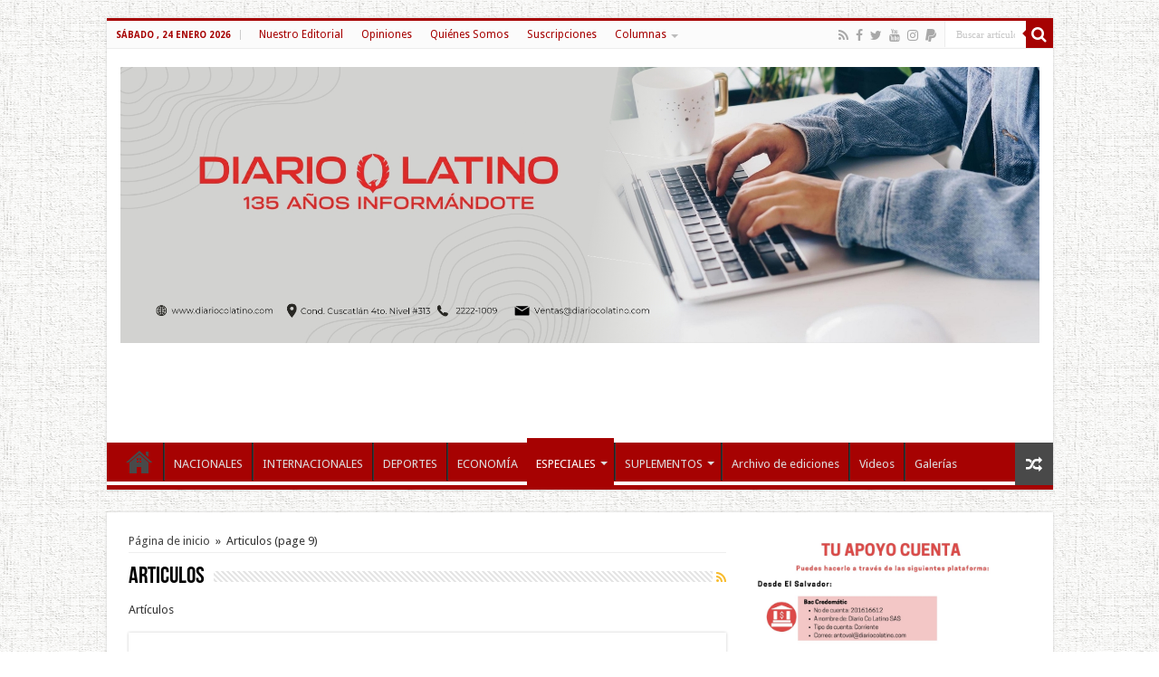

--- FILE ---
content_type: text/html; charset=utf-8
request_url: https://www.google.com/recaptcha/api2/aframe
body_size: 184
content:
<!DOCTYPE HTML><html><head><meta http-equiv="content-type" content="text/html; charset=UTF-8"></head><body><script nonce="tLa3Q3_XVkvjQ2L8LBYw7Q">/** Anti-fraud and anti-abuse applications only. See google.com/recaptcha */ try{var clients={'sodar':'https://pagead2.googlesyndication.com/pagead/sodar?'};window.addEventListener("message",function(a){try{if(a.source===window.parent){var b=JSON.parse(a.data);var c=clients[b['id']];if(c){var d=document.createElement('img');d.src=c+b['params']+'&rc='+(localStorage.getItem("rc::a")?sessionStorage.getItem("rc::b"):"");window.document.body.appendChild(d);sessionStorage.setItem("rc::e",parseInt(sessionStorage.getItem("rc::e")||0)+1);localStorage.setItem("rc::h",'1769254830272');}}}catch(b){}});window.parent.postMessage("_grecaptcha_ready", "*");}catch(b){}</script></body></html>

--- FILE ---
content_type: application/javascript; charset=utf-8
request_url: https://fundingchoicesmessages.google.com/f/AGSKWxWp1W6ZxiXroBHkfXnfRG-LpuPf57jDUKAZn0wFiIybmbViR37ZM-8LgNIUE8Gb5gX2P3TvmfUTHJfykRNVrJfp0NjXA2_23y7lxpH4S5TQZS4WhkpDPAGYUwpoEdDzVdez8jIT8hgOFXn3TTgt7vYTqn1Po-3kJ0GVMemyZQSDY0wGj5iPvTtwPSMN/_/gen-ad-/cci-ads--ad-banner./ads/header_/adsjs.
body_size: -1290
content:
window['3b246eb7-fa63-4be9-9d5e-9599f95ee07c'] = true;